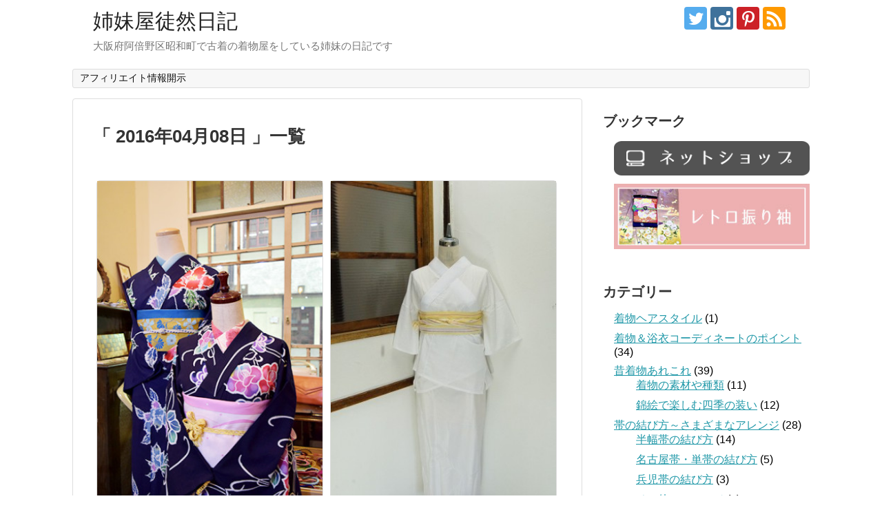

--- FILE ---
content_type: text/html; charset=UTF-8
request_url: http://blog.shimaiya.jp/2016/04/08/
body_size: 14935
content:
<!DOCTYPE html>
<html lang="ja">
<head>
<meta name="google-site-verification" content="GknxU6srg4_luTA3OlP_em0Z0IeTHhkR1eC3i_5f6xE" />
<meta charset="UTF-8">
  <meta name="viewport" content="width=device-width,initial-scale=1.0">
<link rel="alternate" type="application/rss+xml" title="姉妹屋徒然日記 RSS Feed" href="http://blog.shimaiya.jp/feed/" />
<link rel="pingback" href="http://blog.shimaiya.jp/xmlrpc.php" />
<meta name="robots" content="noindex,follow">
<!-- Twitter Card -->
<meta name="twitter:card" content="summary">
<meta name="twitter:description" content="大阪府阿倍野区昭和町で古着の着物屋をしている姉妹の日記です">
<meta name="twitter:title" content="姉妹屋徒然日記">
<meta name="twitter:url" content="http://blog.shimaiya.jp">
<meta name="twitter:domain" content="blog.shimaiya.jp">
<meta name="twitter:creator" content="@kimonoshimaiya">
<meta name="twitter:site" content="@kimonoshimaiya">
<!-- /Twitter Card -->

<title>2016年4月8日  |  姉妹屋徒然日記</title>
<meta name='robots' content='max-image-preview:large' />
<link rel="alternate" type="application/rss+xml" title="姉妹屋徒然日記 &raquo; フィード" href="http://blog.shimaiya.jp/feed/" />
<link rel="alternate" type="application/rss+xml" title="姉妹屋徒然日記 &raquo; コメントフィード" href="http://blog.shimaiya.jp/comments/feed/" />
<script type="text/javascript">
/* <![CDATA[ */
window._wpemojiSettings = {"baseUrl":"https:\/\/s.w.org\/images\/core\/emoji\/15.0.3\/72x72\/","ext":".png","svgUrl":"https:\/\/s.w.org\/images\/core\/emoji\/15.0.3\/svg\/","svgExt":".svg","source":{"concatemoji":"http:\/\/blog.shimaiya.jp\/wp-includes\/js\/wp-emoji-release.min.js"}};
/*! This file is auto-generated */
!function(i,n){var o,s,e;function c(e){try{var t={supportTests:e,timestamp:(new Date).valueOf()};sessionStorage.setItem(o,JSON.stringify(t))}catch(e){}}function p(e,t,n){e.clearRect(0,0,e.canvas.width,e.canvas.height),e.fillText(t,0,0);var t=new Uint32Array(e.getImageData(0,0,e.canvas.width,e.canvas.height).data),r=(e.clearRect(0,0,e.canvas.width,e.canvas.height),e.fillText(n,0,0),new Uint32Array(e.getImageData(0,0,e.canvas.width,e.canvas.height).data));return t.every(function(e,t){return e===r[t]})}function u(e,t,n){switch(t){case"flag":return n(e,"\ud83c\udff3\ufe0f\u200d\u26a7\ufe0f","\ud83c\udff3\ufe0f\u200b\u26a7\ufe0f")?!1:!n(e,"\ud83c\uddfa\ud83c\uddf3","\ud83c\uddfa\u200b\ud83c\uddf3")&&!n(e,"\ud83c\udff4\udb40\udc67\udb40\udc62\udb40\udc65\udb40\udc6e\udb40\udc67\udb40\udc7f","\ud83c\udff4\u200b\udb40\udc67\u200b\udb40\udc62\u200b\udb40\udc65\u200b\udb40\udc6e\u200b\udb40\udc67\u200b\udb40\udc7f");case"emoji":return!n(e,"\ud83d\udc26\u200d\u2b1b","\ud83d\udc26\u200b\u2b1b")}return!1}function f(e,t,n){var r="undefined"!=typeof WorkerGlobalScope&&self instanceof WorkerGlobalScope?new OffscreenCanvas(300,150):i.createElement("canvas"),a=r.getContext("2d",{willReadFrequently:!0}),o=(a.textBaseline="top",a.font="600 32px Arial",{});return e.forEach(function(e){o[e]=t(a,e,n)}),o}function t(e){var t=i.createElement("script");t.src=e,t.defer=!0,i.head.appendChild(t)}"undefined"!=typeof Promise&&(o="wpEmojiSettingsSupports",s=["flag","emoji"],n.supports={everything:!0,everythingExceptFlag:!0},e=new Promise(function(e){i.addEventListener("DOMContentLoaded",e,{once:!0})}),new Promise(function(t){var n=function(){try{var e=JSON.parse(sessionStorage.getItem(o));if("object"==typeof e&&"number"==typeof e.timestamp&&(new Date).valueOf()<e.timestamp+604800&&"object"==typeof e.supportTests)return e.supportTests}catch(e){}return null}();if(!n){if("undefined"!=typeof Worker&&"undefined"!=typeof OffscreenCanvas&&"undefined"!=typeof URL&&URL.createObjectURL&&"undefined"!=typeof Blob)try{var e="postMessage("+f.toString()+"("+[JSON.stringify(s),u.toString(),p.toString()].join(",")+"));",r=new Blob([e],{type:"text/javascript"}),a=new Worker(URL.createObjectURL(r),{name:"wpTestEmojiSupports"});return void(a.onmessage=function(e){c(n=e.data),a.terminate(),t(n)})}catch(e){}c(n=f(s,u,p))}t(n)}).then(function(e){for(var t in e)n.supports[t]=e[t],n.supports.everything=n.supports.everything&&n.supports[t],"flag"!==t&&(n.supports.everythingExceptFlag=n.supports.everythingExceptFlag&&n.supports[t]);n.supports.everythingExceptFlag=n.supports.everythingExceptFlag&&!n.supports.flag,n.DOMReady=!1,n.readyCallback=function(){n.DOMReady=!0}}).then(function(){return e}).then(function(){var e;n.supports.everything||(n.readyCallback(),(e=n.source||{}).concatemoji?t(e.concatemoji):e.wpemoji&&e.twemoji&&(t(e.twemoji),t(e.wpemoji)))}))}((window,document),window._wpemojiSettings);
/* ]]> */
</script>
<link rel='stylesheet' id='simplicity-style-css' href='http://blog.shimaiya.jp/wp-content/themes/simplicity2/style.css' type='text/css' media='all' />
<link rel='stylesheet' id='responsive-style-css' href='http://blog.shimaiya.jp/wp-content/themes/simplicity2/css/responsive-pc.css' type='text/css' media='all' />
<link rel='stylesheet' id='font-awesome-style-css' href='http://blog.shimaiya.jp/wp-content/themes/simplicity2/webfonts/css/font-awesome.min.css' type='text/css' media='all' />
<link rel='stylesheet' id='icomoon-style-css' href='http://blog.shimaiya.jp/wp-content/themes/simplicity2/webfonts/icomoon/style.css' type='text/css' media='all' />
<link rel='stylesheet' id='responsive-mode-style-css' href='http://blog.shimaiya.jp/wp-content/themes/simplicity2/responsive.css' type='text/css' media='all' />
<link rel='stylesheet' id='narrow-style-css' href='http://blog.shimaiya.jp/wp-content/themes/simplicity2/css/narrow.css' type='text/css' media='all' />
<link rel='stylesheet' id='media-style-css' href='http://blog.shimaiya.jp/wp-content/themes/simplicity2/css/media.css' type='text/css' media='all' />
<link rel='stylesheet' id='extension-style-css' href='http://blog.shimaiya.jp/wp-content/themes/simplicity2/css/extension.css' type='text/css' media='all' />
<style id='extension-style-inline-css' type='text/css'>
#mobile-menu a{color:#fff}#mobile-menu a{background-color:#e73562}#page-top a{background-color:#e73562}ul.snsp li.twitter-page a span{background-color:#55acee}ul.snsp li.facebook-page a span{background-color:#3b5998}ul.snsp li.google-plus-page a span{background-color:#dd4b39}ul.snsp li.instagram-page a span{background-color:#3f729b}ul.snsp li.hatebu-page a span{background-color:#008fde}ul.snsp li.pinterest-page a span{background-color:#cc2127}ul.snsp li.youtube-page a span{background-color:#e52d27}ul.snsp li.flickr-page a span{background-color:#1d1d1b}ul.snsp li.line-page a span{background-color:#00c300}ul.snsp li.feedly-page a span{background-color:#87bd33}ul.snsp li.push7-page a span{background-color:#eeac00}ul.snsp li.rss-page a span{background-color:#fe9900}ul.snsp li a:hover{opacity:.7}.article{font-size:18px} #main .entry{width:214px;margin:10px 5px 0 5px;border:1px solid #ddd;border-radius:5px;float:left;clear:none;overflow:visible}#list .entry .entry-thumb{margin-top:0;margin-right:0;margin-left:0;text-align:center;margin-bottom:0}.entry-thumb img{width:100%;height:auto;margin-bottom:6px}.entry-card-content{margin-left:0;clear:both}.entry h2 a{margin-top:0;font-size:16px;line-height:110%}.entry .post-meta{margin:0;font-size:12px}.entry-snippet{font-size:11px;padding:0 5px;word-wrap:break-word}.entry-read a{font-size:12px;padding:0 5px}.entry .post-meta .category{display:none}.entry h2{padding:0 5px;word-wrap:break-word;line-height:100%}.entry-read a.entry-read-link{padding:5px 0;margin-left:5px;margin-right:5px;margin-bottom:5px;width:auto}#main .entry{width:327px}.entry-thumb img{width:327px}.entry h2 a{font-size:18px}.post-meta{font-size:16px}@media screen and (max-width:440px){#main .entry{width:100%;margin:5px 0}.entry-thumb img{width:100%}.entry h2 a{font-size:16px}.post-meta{font-size:14px}}@media screen and (max-width:639px){.article br{display:block}}
</style>
<link rel='stylesheet' id='child-style-css' href='http://blog.shimaiya.jp/wp-content/themes/simplicity2-child/style.css' type='text/css' media='all' />
<link rel='stylesheet' id='child-responsive-mode-style-css' href='http://blog.shimaiya.jp/wp-content/themes/simplicity2-child/responsive.css' type='text/css' media='all' />
<link rel='stylesheet' id='print-style-css' href='http://blog.shimaiya.jp/wp-content/themes/simplicity2/css/print.css' type='text/css' media='print' />
<style id='wp-emoji-styles-inline-css' type='text/css'>

	img.wp-smiley, img.emoji {
		display: inline !important;
		border: none !important;
		box-shadow: none !important;
		height: 1em !important;
		width: 1em !important;
		margin: 0 0.07em !important;
		vertical-align: -0.1em !important;
		background: none !important;
		padding: 0 !important;
	}
</style>
<link rel='stylesheet' id='wp-block-library-css' href='http://blog.shimaiya.jp/wp-includes/css/dist/block-library/style.min.css' type='text/css' media='all' />
<style id='auto-amazon-links-unit-style-inline-css' type='text/css'>
.aal-gutenberg-preview{max-height:400px;overflow:auto}

</style>
<style id='classic-theme-styles-inline-css' type='text/css'>
/*! This file is auto-generated */
.wp-block-button__link{color:#fff;background-color:#32373c;border-radius:9999px;box-shadow:none;text-decoration:none;padding:calc(.667em + 2px) calc(1.333em + 2px);font-size:1.125em}.wp-block-file__button{background:#32373c;color:#fff;text-decoration:none}
</style>
<style id='global-styles-inline-css' type='text/css'>
:root{--wp--preset--aspect-ratio--square: 1;--wp--preset--aspect-ratio--4-3: 4/3;--wp--preset--aspect-ratio--3-4: 3/4;--wp--preset--aspect-ratio--3-2: 3/2;--wp--preset--aspect-ratio--2-3: 2/3;--wp--preset--aspect-ratio--16-9: 16/9;--wp--preset--aspect-ratio--9-16: 9/16;--wp--preset--color--black: #000000;--wp--preset--color--cyan-bluish-gray: #abb8c3;--wp--preset--color--white: #ffffff;--wp--preset--color--pale-pink: #f78da7;--wp--preset--color--vivid-red: #cf2e2e;--wp--preset--color--luminous-vivid-orange: #ff6900;--wp--preset--color--luminous-vivid-amber: #fcb900;--wp--preset--color--light-green-cyan: #7bdcb5;--wp--preset--color--vivid-green-cyan: #00d084;--wp--preset--color--pale-cyan-blue: #8ed1fc;--wp--preset--color--vivid-cyan-blue: #0693e3;--wp--preset--color--vivid-purple: #9b51e0;--wp--preset--gradient--vivid-cyan-blue-to-vivid-purple: linear-gradient(135deg,rgba(6,147,227,1) 0%,rgb(155,81,224) 100%);--wp--preset--gradient--light-green-cyan-to-vivid-green-cyan: linear-gradient(135deg,rgb(122,220,180) 0%,rgb(0,208,130) 100%);--wp--preset--gradient--luminous-vivid-amber-to-luminous-vivid-orange: linear-gradient(135deg,rgba(252,185,0,1) 0%,rgba(255,105,0,1) 100%);--wp--preset--gradient--luminous-vivid-orange-to-vivid-red: linear-gradient(135deg,rgba(255,105,0,1) 0%,rgb(207,46,46) 100%);--wp--preset--gradient--very-light-gray-to-cyan-bluish-gray: linear-gradient(135deg,rgb(238,238,238) 0%,rgb(169,184,195) 100%);--wp--preset--gradient--cool-to-warm-spectrum: linear-gradient(135deg,rgb(74,234,220) 0%,rgb(151,120,209) 20%,rgb(207,42,186) 40%,rgb(238,44,130) 60%,rgb(251,105,98) 80%,rgb(254,248,76) 100%);--wp--preset--gradient--blush-light-purple: linear-gradient(135deg,rgb(255,206,236) 0%,rgb(152,150,240) 100%);--wp--preset--gradient--blush-bordeaux: linear-gradient(135deg,rgb(254,205,165) 0%,rgb(254,45,45) 50%,rgb(107,0,62) 100%);--wp--preset--gradient--luminous-dusk: linear-gradient(135deg,rgb(255,203,112) 0%,rgb(199,81,192) 50%,rgb(65,88,208) 100%);--wp--preset--gradient--pale-ocean: linear-gradient(135deg,rgb(255,245,203) 0%,rgb(182,227,212) 50%,rgb(51,167,181) 100%);--wp--preset--gradient--electric-grass: linear-gradient(135deg,rgb(202,248,128) 0%,rgb(113,206,126) 100%);--wp--preset--gradient--midnight: linear-gradient(135deg,rgb(2,3,129) 0%,rgb(40,116,252) 100%);--wp--preset--font-size--small: 13px;--wp--preset--font-size--medium: 20px;--wp--preset--font-size--large: 36px;--wp--preset--font-size--x-large: 42px;--wp--preset--spacing--20: 0.44rem;--wp--preset--spacing--30: 0.67rem;--wp--preset--spacing--40: 1rem;--wp--preset--spacing--50: 1.5rem;--wp--preset--spacing--60: 2.25rem;--wp--preset--spacing--70: 3.38rem;--wp--preset--spacing--80: 5.06rem;--wp--preset--shadow--natural: 6px 6px 9px rgba(0, 0, 0, 0.2);--wp--preset--shadow--deep: 12px 12px 50px rgba(0, 0, 0, 0.4);--wp--preset--shadow--sharp: 6px 6px 0px rgba(0, 0, 0, 0.2);--wp--preset--shadow--outlined: 6px 6px 0px -3px rgba(255, 255, 255, 1), 6px 6px rgba(0, 0, 0, 1);--wp--preset--shadow--crisp: 6px 6px 0px rgba(0, 0, 0, 1);}:where(.is-layout-flex){gap: 0.5em;}:where(.is-layout-grid){gap: 0.5em;}body .is-layout-flex{display: flex;}.is-layout-flex{flex-wrap: wrap;align-items: center;}.is-layout-flex > :is(*, div){margin: 0;}body .is-layout-grid{display: grid;}.is-layout-grid > :is(*, div){margin: 0;}:where(.wp-block-columns.is-layout-flex){gap: 2em;}:where(.wp-block-columns.is-layout-grid){gap: 2em;}:where(.wp-block-post-template.is-layout-flex){gap: 1.25em;}:where(.wp-block-post-template.is-layout-grid){gap: 1.25em;}.has-black-color{color: var(--wp--preset--color--black) !important;}.has-cyan-bluish-gray-color{color: var(--wp--preset--color--cyan-bluish-gray) !important;}.has-white-color{color: var(--wp--preset--color--white) !important;}.has-pale-pink-color{color: var(--wp--preset--color--pale-pink) !important;}.has-vivid-red-color{color: var(--wp--preset--color--vivid-red) !important;}.has-luminous-vivid-orange-color{color: var(--wp--preset--color--luminous-vivid-orange) !important;}.has-luminous-vivid-amber-color{color: var(--wp--preset--color--luminous-vivid-amber) !important;}.has-light-green-cyan-color{color: var(--wp--preset--color--light-green-cyan) !important;}.has-vivid-green-cyan-color{color: var(--wp--preset--color--vivid-green-cyan) !important;}.has-pale-cyan-blue-color{color: var(--wp--preset--color--pale-cyan-blue) !important;}.has-vivid-cyan-blue-color{color: var(--wp--preset--color--vivid-cyan-blue) !important;}.has-vivid-purple-color{color: var(--wp--preset--color--vivid-purple) !important;}.has-black-background-color{background-color: var(--wp--preset--color--black) !important;}.has-cyan-bluish-gray-background-color{background-color: var(--wp--preset--color--cyan-bluish-gray) !important;}.has-white-background-color{background-color: var(--wp--preset--color--white) !important;}.has-pale-pink-background-color{background-color: var(--wp--preset--color--pale-pink) !important;}.has-vivid-red-background-color{background-color: var(--wp--preset--color--vivid-red) !important;}.has-luminous-vivid-orange-background-color{background-color: var(--wp--preset--color--luminous-vivid-orange) !important;}.has-luminous-vivid-amber-background-color{background-color: var(--wp--preset--color--luminous-vivid-amber) !important;}.has-light-green-cyan-background-color{background-color: var(--wp--preset--color--light-green-cyan) !important;}.has-vivid-green-cyan-background-color{background-color: var(--wp--preset--color--vivid-green-cyan) !important;}.has-pale-cyan-blue-background-color{background-color: var(--wp--preset--color--pale-cyan-blue) !important;}.has-vivid-cyan-blue-background-color{background-color: var(--wp--preset--color--vivid-cyan-blue) !important;}.has-vivid-purple-background-color{background-color: var(--wp--preset--color--vivid-purple) !important;}.has-black-border-color{border-color: var(--wp--preset--color--black) !important;}.has-cyan-bluish-gray-border-color{border-color: var(--wp--preset--color--cyan-bluish-gray) !important;}.has-white-border-color{border-color: var(--wp--preset--color--white) !important;}.has-pale-pink-border-color{border-color: var(--wp--preset--color--pale-pink) !important;}.has-vivid-red-border-color{border-color: var(--wp--preset--color--vivid-red) !important;}.has-luminous-vivid-orange-border-color{border-color: var(--wp--preset--color--luminous-vivid-orange) !important;}.has-luminous-vivid-amber-border-color{border-color: var(--wp--preset--color--luminous-vivid-amber) !important;}.has-light-green-cyan-border-color{border-color: var(--wp--preset--color--light-green-cyan) !important;}.has-vivid-green-cyan-border-color{border-color: var(--wp--preset--color--vivid-green-cyan) !important;}.has-pale-cyan-blue-border-color{border-color: var(--wp--preset--color--pale-cyan-blue) !important;}.has-vivid-cyan-blue-border-color{border-color: var(--wp--preset--color--vivid-cyan-blue) !important;}.has-vivid-purple-border-color{border-color: var(--wp--preset--color--vivid-purple) !important;}.has-vivid-cyan-blue-to-vivid-purple-gradient-background{background: var(--wp--preset--gradient--vivid-cyan-blue-to-vivid-purple) !important;}.has-light-green-cyan-to-vivid-green-cyan-gradient-background{background: var(--wp--preset--gradient--light-green-cyan-to-vivid-green-cyan) !important;}.has-luminous-vivid-amber-to-luminous-vivid-orange-gradient-background{background: var(--wp--preset--gradient--luminous-vivid-amber-to-luminous-vivid-orange) !important;}.has-luminous-vivid-orange-to-vivid-red-gradient-background{background: var(--wp--preset--gradient--luminous-vivid-orange-to-vivid-red) !important;}.has-very-light-gray-to-cyan-bluish-gray-gradient-background{background: var(--wp--preset--gradient--very-light-gray-to-cyan-bluish-gray) !important;}.has-cool-to-warm-spectrum-gradient-background{background: var(--wp--preset--gradient--cool-to-warm-spectrum) !important;}.has-blush-light-purple-gradient-background{background: var(--wp--preset--gradient--blush-light-purple) !important;}.has-blush-bordeaux-gradient-background{background: var(--wp--preset--gradient--blush-bordeaux) !important;}.has-luminous-dusk-gradient-background{background: var(--wp--preset--gradient--luminous-dusk) !important;}.has-pale-ocean-gradient-background{background: var(--wp--preset--gradient--pale-ocean) !important;}.has-electric-grass-gradient-background{background: var(--wp--preset--gradient--electric-grass) !important;}.has-midnight-gradient-background{background: var(--wp--preset--gradient--midnight) !important;}.has-small-font-size{font-size: var(--wp--preset--font-size--small) !important;}.has-medium-font-size{font-size: var(--wp--preset--font-size--medium) !important;}.has-large-font-size{font-size: var(--wp--preset--font-size--large) !important;}.has-x-large-font-size{font-size: var(--wp--preset--font-size--x-large) !important;}
:where(.wp-block-post-template.is-layout-flex){gap: 1.25em;}:where(.wp-block-post-template.is-layout-grid){gap: 1.25em;}
:where(.wp-block-columns.is-layout-flex){gap: 2em;}:where(.wp-block-columns.is-layout-grid){gap: 2em;}
:root :where(.wp-block-pullquote){font-size: 1.5em;line-height: 1.6;}
</style>
<link rel='stylesheet' id='amazon-auto-links-_common-css' href='http://blog.shimaiya.jp/wp-content/plugins/amazon-auto-links/template/_common/style.min.css' type='text/css' media='all' />
<link rel='stylesheet' id='amazon-auto-links-list-css' href='http://blog.shimaiya.jp/wp-content/plugins/amazon-auto-links/template/list/style.min.css' type='text/css' media='all' />
<link rel='stylesheet' id='wc-shortcodes-style-css' href='http://blog.shimaiya.jp/wp-content/plugins/wc-shortcodes/public/assets/css/style.css' type='text/css' media='all' />
<link rel='stylesheet' id='amazonjs-css' href='http://blog.shimaiya.jp/wp-content/plugins/amazonjs/css/amazonjs.css' type='text/css' media='all' />
<link rel='stylesheet' id='dashicons-css' href='http://blog.shimaiya.jp/wp-includes/css/dashicons.min.css' type='text/css' media='all' />
<link rel='stylesheet' id='wp-pointer-css' href='http://blog.shimaiya.jp/wp-includes/css/wp-pointer.min.css' type='text/css' media='all' />
<link rel='stylesheet' id='wordpresscanvas-font-awesome-css' href='http://blog.shimaiya.jp/wp-content/plugins/wc-shortcodes/public/assets/css/font-awesome.min.css' type='text/css' media='all' />
<script type="text/javascript" src="http://blog.shimaiya.jp/wp-includes/js/jquery/jquery.min.js" id="jquery-core-js"></script>
<script type="text/javascript" src="http://blog.shimaiya.jp/wp-includes/js/jquery/jquery-migrate.min.js" id="jquery-migrate-js"></script>
<style type='text/css' id='amazon-auto-links-button-css' data-version='5.4.3'>.amazon-auto-links-button.amazon-auto-links-button-default { background-image: -webkit-linear-gradient(top, #4997e5, #3f89ba);background-image: -moz-linear-gradient(top, #4997e5, #3f89ba);background-image: -ms-linear-gradient(top, #4997e5, #3f89ba);background-image: -o-linear-gradient(top, #4997e5, #3f89ba);background-image: linear-gradient(to bottom, #4997e5, #3f89ba);-webkit-border-radius: 4px;-moz-border-radius: 4px;border-radius: 4px;margin-left: auto;margin-right: auto;text-align: center;white-space: nowrap;color: #ffffff;font-size: 13px;text-shadow: 0 0 transparent;width: 100px;padding: 7px 8px 8px 8px;background: #3498db;border: solid #6891a5 1px;text-decoration: none;}.amazon-auto-links-button.amazon-auto-links-button-default:hover {background: #3cb0fd;background-image: -webkit-linear-gradient(top, #3cb0fd, #3498db);background-image: -moz-linear-gradient(top, #3cb0fd, #3498db);background-image: -ms-linear-gradient(top, #3cb0fd, #3498db);background-image: -o-linear-gradient(top, #3cb0fd, #3498db);background-image: linear-gradient(to bottom, #3cb0fd, #3498db);text-decoration: none;}.amazon-auto-links-button.amazon-auto-links-button-default > a {color: inherit; border-bottom: none;text-decoration: none; }.amazon-auto-links-button.amazon-auto-links-button-default > a:hover {color: inherit;}.amazon-auto-links-button > a, .amazon-auto-links-button > a:hover {-webkit-box-shadow: none;box-shadow: none;color: inherit;}div.amazon-auto-links-button {line-height: 1.3; }button.amazon-auto-links-button {white-space: nowrap;}.amazon-auto-links-button-link {text-decoration: none;}</style><link rel="shortcut icon" type="image/x-icon" href="http://blog.shimaiya.jp/wp-content/uploads/2017/01/favicon.png" />
<!-- Google Analytics -->
<script>
  (function(i,s,o,g,r,a,m){i['GoogleAnalyticsObject']=r;i[r]=i[r]||function(){
  (i[r].q=i[r].q||[]).push(arguments)},i[r].l=1*new Date();a=s.createElement(o),
  m=s.getElementsByTagName(o)[0];a.async=1;a.src=g;m.parentNode.insertBefore(a,m)
  })(window,document,'script','//www.google-analytics.com/analytics.js','ga');

  ga('create', 'UA-26796927-1', 'auto');
    ga('require', 'displayfeatures');
    ga('send', 'pageview');
</script>
<!-- /Google Analytics -->
		<style type="text/css" id="wp-custom-css">
			/*花火大会情報2022の目次のリスト表示*/

ul.mokuji_list_non li {
  list-style-type: none;
}
		</style>
		</head>
  <body class="archive date wc-shortcodes-font-awesome-enabled" itemscope itemtype="http://schema.org/WebPage">
    <div id="container">

      <!-- header -->
      <header itemscope itemtype="http://schema.org/WPHeader">
        <div id="header" class="clearfix">
          <div id="header-in">

                        <div id="h-top">
              <!-- モバイルメニュー表示用のボタン -->
<div id="mobile-menu">
  <a id="mobile-menu-toggle" href="#"><span class="fa fa-bars fa-2x fa-2x"></span></a>
</div>

              <div class="alignleft top-title-catchphrase">
                <!-- サイトのタイトル -->
<p id="site-title" itemscope itemtype="http://schema.org/Organization">
  <a href="http://blog.shimaiya.jp/">姉妹屋徒然日記</a></p>
<!-- サイトの概要 -->
<p id="site-description">
  大阪府阿倍野区昭和町で古着の着物屋をしている姉妹の日記です</p>
              </div>

              <div class="alignright top-sns-follows">
                                <!-- SNSページ -->
<div class="sns-pages">
<p class="sns-follow-msg">フォローする</p>
<ul class="snsp">
<li class="twitter-page"><a href="//twitter.com/kimonoshimaiya" target="_blank" title="Twitterをフォロー" rel="nofollow"><span class="icon-twitter-logo"></span></a></li><li class="instagram-page"><a href="//instagram.com/oneichans" target="_blank" title="Instagramをフォロー" rel="nofollow"><span class="icon-instagram-logo"></span></a></li><li class="pinterest-page"><a href="//www.pinterest.com/shimaiya" target="_blank" title="Pinterestをフォロー" rel="nofollow"><span class="icon-pinterest-logo"></span></a></li><li class="rss-page"><a href="http://blog.shimaiya.jp/feed/" target="_blank" title="RSSで更新情報をフォロー" rel="nofollow"><span class="icon-rss-logo"></span></a></li>  </ul>
</div>
                              </div>

            </div><!-- /#h-top -->
          </div><!-- /#header-in -->
        </div><!-- /#header -->
      </header>

      <!-- Navigation -->
<nav itemscope itemtype="http://schema.org/SiteNavigationElement">
  <div id="navi">
      	<div id="navi-in">
      <div class="menu"><ul>
<li class="page_item page-item-17288"><a href="http://blog.shimaiya.jp/page-0/">アフィリエイト情報開示</a></li>
</ul></div>
    </div><!-- /#navi-in -->
  </div><!-- /#navi -->
</nav>
<!-- /Navigation -->
      <!-- 本体部分 -->
      <div id="body">
        <div id="body-in">

          
          <!-- main -->
          <main itemscope itemprop="mainContentOfPage">
            <div id="main" itemscope itemtype="http://schema.org/Blog">



  <h1 id="archive-title">「
        2016年04月08日      」一覧  </h1>






<div id="list">
<!-- 記事一覧 -->
<article id="post-3303" class="entry cf entry-tile post-3303 post type-post status-publish format-standard has-post-thumbnail category-104">
  <figure class="entry-thumb">
                  <a href="http://blog.shimaiya.jp/2016/04/08/post-3303/" class="entry-image entry-image-link" title="☆おすすめ浴衣スタイル☆着物小物でバージョンアップ♪"><img width="320" height="478" src="http://blog.shimaiya.jp/wp-content/uploads/2016/04/twins-320x478.jpg" class="entry-thumnail wp-post-image" alt="☆おすすめ浴衣スタイル☆着物小物でバージョンアップ♪" decoding="async" fetchpriority="high" srcset="http://blog.shimaiya.jp/wp-content/uploads/2016/04/twins-320x478.jpg 320w, http://blog.shimaiya.jp/wp-content/uploads/2016/04/twins-201x300.jpg 201w, http://blog.shimaiya.jp/wp-content/uploads/2016/04/twins.jpg 348w" sizes="(max-width: 320px) 100vw, 320px" /></a>
            </figure><!-- /.entry-thumb -->

  <div class="entry-card-content">
  <header>
    <h2><a href="http://blog.shimaiya.jp/2016/04/08/post-3303/" class="entry-title entry-title-link" title="☆おすすめ浴衣スタイル☆着物小物でバージョンアップ♪">☆おすすめ浴衣スタイル☆着物小物でバージョンアップ♪</a></h2>
    <p class="post-meta">
            <span class="post-date"><span class="fa fa-clock-o fa-fw"></span><span class="published">2016/4/8</span></span>
      
      <span class="category"><span class="fa fa-folder fa-fw"></span><a href="http://blog.shimaiya.jp/category/%e7%9d%80%e7%89%a9%ef%bc%86%e6%b5%b4%e8%a1%a3%e3%82%b3%e3%83%bc%e3%83%87%e3%82%a3%e3%83%8d%e3%83%bc%e3%83%88%e3%81%ae%e3%83%9d%e3%82%a4%e3%83%b3%e3%83%88/" rel="category tag">着物＆浴衣コーディネートのポイント</a></span>

      
      
    </p><!-- /.post-meta -->
      </header>
  <p class="entry-snippet">浴衣コーデに華やぎと個性をプラスしてくれるのが、半衿や帯締、帯揚などの着物小物♪
ただ、アイテムが増えてしまうとコーディネートが難しい・・・...</p>

    <footer>
    <p class="entry-read"><a href="http://blog.shimaiya.jp/2016/04/08/post-3303/" class="entry-read-link">記事を読む</a></p>
  </footer>
  
</div><!-- /.entry-card-content -->
</article><article id="post-3329" class="entry cf entry-tile post-3329 post type-post status-publish format-standard has-post-thumbnail category-104">
  <figure class="entry-thumb">
                  <a href="http://blog.shimaiya.jp/2016/04/08/post-3329/" class="entry-image entry-image-link" title="☆夏のおすすめ半襦袢☆浴衣のプラス半衿コーデにも♪（再掲載）"><img width="320" height="484" src="http://blog.shimaiya.jp/wp-content/uploads/2016/04/20150617181119e13-320x484.jpg" class="entry-thumnail wp-post-image" alt="☆夏のおすすめ半襦袢☆浴衣のプラス半衿コーデにも♪（再掲載）" decoding="async" srcset="http://blog.shimaiya.jp/wp-content/uploads/2016/04/20150617181119e13-320x484.jpg 320w, http://blog.shimaiya.jp/wp-content/uploads/2016/04/20150617181119e13-199x300.jpg 199w, http://blog.shimaiya.jp/wp-content/uploads/2016/04/20150617181119e13.jpg 364w" sizes="(max-width: 320px) 100vw, 320px" /></a>
            </figure><!-- /.entry-thumb -->

  <div class="entry-card-content">
  <header>
    <h2><a href="http://blog.shimaiya.jp/2016/04/08/post-3329/" class="entry-title entry-title-link" title="☆夏のおすすめ半襦袢☆浴衣のプラス半衿コーデにも♪（再掲載）">☆夏のおすすめ半襦袢☆浴衣のプラス半衿コーデにも♪（再掲載）</a></h2>
    <p class="post-meta">
            <span class="post-date"><span class="fa fa-clock-o fa-fw"></span><span class="published">2016/4/8</span></span>
      
      <span class="category"><span class="fa fa-folder fa-fw"></span><a href="http://blog.shimaiya.jp/category/%e7%9d%80%e7%89%a9%ef%bc%86%e6%b5%b4%e8%a1%a3%e3%82%b3%e3%83%bc%e3%83%87%e3%82%a3%e3%83%8d%e3%83%bc%e3%83%88%e3%81%ae%e3%83%9d%e3%82%a4%e3%83%b3%e3%83%88/" rel="category tag">着物＆浴衣コーディネートのポイント</a></span>

      
      
    </p><!-- /.post-meta -->
      </header>
  <p class="entry-snippet">浴衣に半衿をあわせたいけどどうすればよいのかわからない・・・
夏着物を着たいけれど、夏用の襦袢がない・・・
そんな時におすすめなのが、手軽で...</p>

    <footer>
    <p class="entry-read"><a href="http://blog.shimaiya.jp/2016/04/08/post-3329/" class="entry-read-link">記事を読む</a></p>
  </footer>
  
</div><!-- /.entry-card-content -->
</article>  <div class="clear"></div>
</div><!-- /#list -->

  <!-- 文章下広告 -->
                  


            </div><!-- /#main -->
          </main>
        <!-- sidebar -->
<div id="sidebar" role="complementary">
    
  <div id="sidebar-widget">
  <!-- ウイジェット -->
  <aside id="linkcat-0" class="widget widget_links"><h3 class="widget_title sidebar_widget_title">ブックマーク</h3>
	<ul class='xoxo blogroll'>
<li><a href="http://shimaiya.jp/" rel="me" title="こちらから着物を購入できます♪"><img src="http://blog.shimaiya.jp/wp-content/uploads/2015/10/link_netshop3.png" alt="姉妹屋ネットショップ" title="こちらから着物を購入できます♪" /></a></li>
<li><a href="http://blog.shimaiya.jp/page-595/" rel="me" title="成人式や結婚式に～姉妹屋セレクトのレトロなお振り袖"><img src="http://blog.shimaiya.jp/wp-content/uploads/2015/12/link_furisode_forblog.jpg" alt="姉妹屋セレクトのレトロなお振り袖" title="成人式や結婚式に～姉妹屋セレクトのレトロなお振り袖" /></a></li>

	</ul>
</aside>
<aside id="categories-2" class="widget widget_categories"><h3 class="widget_title sidebar_widget_title">カテゴリー</h3>
			<ul>
					<li class="cat-item cat-item-106"><a href="http://blog.shimaiya.jp/category/%e7%9d%80%e7%89%a9%e3%83%98%e3%82%a2%e3%82%b9%e3%82%bf%e3%82%a4%e3%83%ab/">着物ヘアスタイル</a> (1)
</li>
	<li class="cat-item cat-item-104"><a href="http://blog.shimaiya.jp/category/%e7%9d%80%e7%89%a9%ef%bc%86%e6%b5%b4%e8%a1%a3%e3%82%b3%e3%83%bc%e3%83%87%e3%82%a3%e3%83%8d%e3%83%bc%e3%83%88%e3%81%ae%e3%83%9d%e3%82%a4%e3%83%b3%e3%83%88/">着物＆浴衣コーディネートのポイント</a> (34)
</li>
	<li class="cat-item cat-item-29"><a href="http://blog.shimaiya.jp/category/aboutoldkimono/">昔着物あれこれ</a> (39)
<ul class='children'>
	<li class="cat-item cat-item-105"><a href="http://blog.shimaiya.jp/category/aboutoldkimono/%e7%9d%80%e7%89%a9%e3%81%ae%e7%b4%a0%e6%9d%90%e3%82%84%e7%a8%ae%e9%a1%9e/">着物の素材や種類</a> (11)
</li>
	<li class="cat-item cat-item-44"><a href="http://blog.shimaiya.jp/category/aboutoldkimono/nishikie/">錦絵で楽しむ四季の装い</a> (12)
</li>
</ul>
</li>
	<li class="cat-item cat-item-28"><a href="http://blog.shimaiya.jp/category/knotofobi/">帯の結び方～さまざまなアレンジ</a> (28)
<ul class='children'>
	<li class="cat-item cat-item-100"><a href="http://blog.shimaiya.jp/category/knotofobi/%e5%8d%8a%e5%b9%85%e5%b8%af%e3%81%ae%e7%b5%90%e3%81%b3%e6%96%b9/">半幅帯の結び方</a> (14)
</li>
	<li class="cat-item cat-item-101"><a href="http://blog.shimaiya.jp/category/knotofobi/%e5%90%8d%e5%8f%a4%e5%b1%8b%e5%b8%af%e3%83%bb%e5%8d%98%e5%b8%af%e3%81%ae%e7%b5%90%e3%81%b3%e6%96%b9/">名古屋帯・単帯の結び方</a> (5)
</li>
	<li class="cat-item cat-item-102"><a href="http://blog.shimaiya.jp/category/knotofobi/%e5%85%b5%e5%85%90%e5%b8%af%e3%81%ae%e7%b5%90%e3%81%b3%e6%96%b9/">兵児帯の結び方</a> (3)
</li>
	<li class="cat-item cat-item-103"><a href="http://blog.shimaiya.jp/category/knotofobi/%e3%81%9d%e3%81%ae%e4%bb%96%e3%81%ae%e3%82%a2%e3%83%ac%e3%83%b3%e3%82%b8/">その他のアレンジ</a> (5)
</li>
</ul>
</li>
	<li class="cat-item cat-item-27"><a href="http://blog.shimaiya.jp/category/outfitoftheday/">姉妹の着物コーデご紹介</a> (147)
</li>
	<li class="cat-item cat-item-30"><a href="http://blog.shimaiya.jp/category/knowhow/">昔着物を楽しむ小技</a> (11)
</li>
	<li class="cat-item cat-item-61"><a href="http://blog.shimaiya.jp/category/retro_design/">心ときめくレトロデザイン</a> (33)
</li>
	<li class="cat-item cat-item-60"><a href="http://blog.shimaiya.jp/category/kitsuke/">着付け教室</a> (56)
</li>
	<li class="cat-item cat-item-59"><a href="http://blog.shimaiya.jp/category/snap_photo/">お客様フォトスナップ</a> (28)
</li>
	<li class="cat-item cat-item-62"><a href="http://blog.shimaiya.jp/category/rental_kimono/">着物レンタル</a> (11)
</li>
	<li class="cat-item cat-item-31"><a href="http://blog.shimaiya.jp/category/formal/">フォーマルコーデ：成人式や卒業式に</a> (7)
</li>
	<li class="cat-item cat-item-24"><a href="http://blog.shimaiya.jp/category/new_arrival/">新商品紹介</a> (1,370)
</li>
	<li class="cat-item cat-item-53"><a href="http://blog.shimaiya.jp/category/arrival/">実店舗入荷情報</a> (35)
</li>
	<li class="cat-item cat-item-25"><a href="http://blog.shimaiya.jp/category/events/">姉妹屋イベント情報</a> (156)
</li>
	<li class="cat-item cat-item-48"><a href="http://blog.shimaiya.jp/category/outing/">着物でおでかけ</a> (71)
</li>
	<li class="cat-item cat-item-32"><a href="http://blog.shimaiya.jp/category/showa-cho/">昭和町阿倍野かいわい</a> (49)
</li>
	<li class="cat-item cat-item-49"><a href="http://blog.shimaiya.jp/category/kimono_pattern/">着物柄図鑑</a> (14)
<ul class='children'>
	<li class="cat-item cat-item-52"><a href="http://blog.shimaiya.jp/category/kimono_pattern/nature/">気象・自然</a> (2)
</li>
	<li class="cat-item cat-item-54"><a href="http://blog.shimaiya.jp/category/kimono_pattern/insect/">生き物</a> (1)
</li>
	<li class="cat-item cat-item-50"><a href="http://blog.shimaiya.jp/category/kimono_pattern/plant/">植物</a> (11)
</li>
</ul>
</li>
	<li class="cat-item cat-item-51"><a href="http://blog.shimaiya.jp/category/kimono-color/">着物色図鑑</a> (3)
</li>
	<li class="cat-item cat-item-87"><a href="http://blog.shimaiya.jp/category/illustration/">着物乙女イラスト帳</a> (78)
</li>
	<li class="cat-item cat-item-26"><a href="http://blog.shimaiya.jp/category/information/">チョッとしたお知らせ事</a> (167)
</li>
	<li class="cat-item cat-item-63"><a href="http://blog.shimaiya.jp/category/daily/">日々の事</a> (129)
</li>
	<li class="cat-item cat-item-64"><a href="http://blog.shimaiya.jp/category/shop/">姉妹屋　お店話</a> (129)
</li>
	<li class="cat-item cat-item-78"><a href="http://blog.shimaiya.jp/category/cat_dog/">ネコとコネコとムギの事</a> (62)
</li>
	<li class="cat-item cat-item-83"><a href="http://blog.shimaiya.jp/category/%e3%81%8a%e5%ba%97%e6%94%b9%e8%a3%85%ef%bc%81/">お店改装！</a> (13)
</li>
			</ul>

			</aside><aside id="search-2" class="widget widget_search"><form method="get" id="searchform" action="http://blog.shimaiya.jp/">
	<input type="text" placeholder="ブログ内を検索" name="s" id="s">
	<input type="submit" id="searchsubmit" value="">
</form></aside>
		<aside id="recent-posts-2" class="widget widget_recent_entries">
		<h3 class="widget_title sidebar_widget_title">最近の投稿</h3>
		<ul>
											<li>
					<a href="http://blog.shimaiya.jp/2022/07/02/17194-4/">（東海地方編）今年こそ浴衣でおでかけ！2022年花火大会情報</a>
									</li>
											<li>
					<a href="http://blog.shimaiya.jp/2022/07/01/post-17233/">（全国まとめ）今年こそ浴衣でおでかけ！2022年花火大会情報</a>
									</li>
											<li>
					<a href="http://blog.shimaiya.jp/2022/06/29/17194-2/">（中国地方・四国地方編）今年こそ浴衣でおでかけ！2022年花火大会情報</a>
									</li>
											<li>
					<a href="http://blog.shimaiya.jp/2022/06/27/17194-3/">（関西地方編）今年こそ浴衣でおでかけ！2022年花火大会情報</a>
									</li>
											<li>
					<a href="http://blog.shimaiya.jp/2019/04/06/post-17164/">☆4/29(月・祝)【どっぷり、昭和町】は姉妹屋も昭和まつり！！</a>
									</li>
					</ul>

		</aside><aside id="archives-2" class="widget widget_archive"><h3 class="widget_title sidebar_widget_title">アーカイブ</h3>
			<ul>
					<li><a href='http://blog.shimaiya.jp/2022/07/'>2022年7月</a>&nbsp;(2)</li>
	<li><a href='http://blog.shimaiya.jp/2022/06/'>2022年6月</a>&nbsp;(2)</li>
	<li><a href='http://blog.shimaiya.jp/2019/04/'>2019年4月</a>&nbsp;(1)</li>
	<li><a href='http://blog.shimaiya.jp/2019/02/'>2019年2月</a>&nbsp;(3)</li>
	<li><a href='http://blog.shimaiya.jp/2018/12/'>2018年12月</a>&nbsp;(2)</li>
	<li><a href='http://blog.shimaiya.jp/2018/11/'>2018年11月</a>&nbsp;(1)</li>
	<li><a href='http://blog.shimaiya.jp/2018/10/'>2018年10月</a>&nbsp;(2)</li>
	<li><a href='http://blog.shimaiya.jp/2018/05/'>2018年5月</a>&nbsp;(1)</li>
	<li><a href='http://blog.shimaiya.jp/2018/04/'>2018年4月</a>&nbsp;(2)</li>
	<li><a href='http://blog.shimaiya.jp/2018/03/'>2018年3月</a>&nbsp;(1)</li>
	<li><a href='http://blog.shimaiya.jp/2017/11/'>2017年11月</a>&nbsp;(1)</li>
	<li><a href='http://blog.shimaiya.jp/2017/05/'>2017年5月</a>&nbsp;(12)</li>
	<li><a href='http://blog.shimaiya.jp/2017/04/'>2017年4月</a>&nbsp;(12)</li>
	<li><a href='http://blog.shimaiya.jp/2017/03/'>2017年3月</a>&nbsp;(14)</li>
	<li><a href='http://blog.shimaiya.jp/2017/02/'>2017年2月</a>&nbsp;(15)</li>
	<li><a href='http://blog.shimaiya.jp/2017/01/'>2017年1月</a>&nbsp;(11)</li>
	<li><a href='http://blog.shimaiya.jp/2016/12/'>2016年12月</a>&nbsp;(14)</li>
	<li><a href='http://blog.shimaiya.jp/2016/11/'>2016年11月</a>&nbsp;(13)</li>
	<li><a href='http://blog.shimaiya.jp/2016/10/'>2016年10月</a>&nbsp;(15)</li>
	<li><a href='http://blog.shimaiya.jp/2016/09/'>2016年9月</a>&nbsp;(17)</li>
	<li><a href='http://blog.shimaiya.jp/2016/08/'>2016年8月</a>&nbsp;(16)</li>
	<li><a href='http://blog.shimaiya.jp/2016/07/'>2016年7月</a>&nbsp;(19)</li>
	<li><a href='http://blog.shimaiya.jp/2016/06/'>2016年6月</a>&nbsp;(18)</li>
	<li><a href='http://blog.shimaiya.jp/2016/05/'>2016年5月</a>&nbsp;(24)</li>
	<li><a href='http://blog.shimaiya.jp/2016/04/' aria-current="page">2016年4月</a>&nbsp;(26)</li>
	<li><a href='http://blog.shimaiya.jp/2016/03/'>2016年3月</a>&nbsp;(26)</li>
	<li><a href='http://blog.shimaiya.jp/2016/02/'>2016年2月</a>&nbsp;(24)</li>
	<li><a href='http://blog.shimaiya.jp/2016/01/'>2016年1月</a>&nbsp;(29)</li>
	<li><a href='http://blog.shimaiya.jp/2015/12/'>2015年12月</a>&nbsp;(26)</li>
	<li><a href='http://blog.shimaiya.jp/2015/11/'>2015年11月</a>&nbsp;(21)</li>
	<li><a href='http://blog.shimaiya.jp/2015/10/'>2015年10月</a>&nbsp;(20)</li>
	<li><a href='http://blog.shimaiya.jp/2015/09/'>2015年9月</a>&nbsp;(21)</li>
	<li><a href='http://blog.shimaiya.jp/2015/08/'>2015年8月</a>&nbsp;(19)</li>
	<li><a href='http://blog.shimaiya.jp/2015/07/'>2015年7月</a>&nbsp;(24)</li>
	<li><a href='http://blog.shimaiya.jp/2015/06/'>2015年6月</a>&nbsp;(26)</li>
	<li><a href='http://blog.shimaiya.jp/2015/05/'>2015年5月</a>&nbsp;(25)</li>
	<li><a href='http://blog.shimaiya.jp/2015/04/'>2015年4月</a>&nbsp;(11)</li>
	<li><a href='http://blog.shimaiya.jp/2015/03/'>2015年3月</a>&nbsp;(9)</li>
	<li><a href='http://blog.shimaiya.jp/2015/02/'>2015年2月</a>&nbsp;(8)</li>
	<li><a href='http://blog.shimaiya.jp/2015/01/'>2015年1月</a>&nbsp;(13)</li>
	<li><a href='http://blog.shimaiya.jp/2014/12/'>2014年12月</a>&nbsp;(12)</li>
	<li><a href='http://blog.shimaiya.jp/2014/11/'>2014年11月</a>&nbsp;(17)</li>
	<li><a href='http://blog.shimaiya.jp/2014/10/'>2014年10月</a>&nbsp;(14)</li>
	<li><a href='http://blog.shimaiya.jp/2014/09/'>2014年9月</a>&nbsp;(19)</li>
	<li><a href='http://blog.shimaiya.jp/2014/08/'>2014年8月</a>&nbsp;(14)</li>
	<li><a href='http://blog.shimaiya.jp/2014/07/'>2014年7月</a>&nbsp;(10)</li>
	<li><a href='http://blog.shimaiya.jp/2014/06/'>2014年6月</a>&nbsp;(14)</li>
	<li><a href='http://blog.shimaiya.jp/2014/05/'>2014年5月</a>&nbsp;(17)</li>
	<li><a href='http://blog.shimaiya.jp/2014/04/'>2014年4月</a>&nbsp;(21)</li>
	<li><a href='http://blog.shimaiya.jp/2014/03/'>2014年3月</a>&nbsp;(21)</li>
	<li><a href='http://blog.shimaiya.jp/2014/02/'>2014年2月</a>&nbsp;(21)</li>
	<li><a href='http://blog.shimaiya.jp/2014/01/'>2014年1月</a>&nbsp;(25)</li>
	<li><a href='http://blog.shimaiya.jp/2013/12/'>2013年12月</a>&nbsp;(24)</li>
	<li><a href='http://blog.shimaiya.jp/2013/11/'>2013年11月</a>&nbsp;(16)</li>
	<li><a href='http://blog.shimaiya.jp/2013/10/'>2013年10月</a>&nbsp;(23)</li>
	<li><a href='http://blog.shimaiya.jp/2013/09/'>2013年9月</a>&nbsp;(18)</li>
	<li><a href='http://blog.shimaiya.jp/2013/08/'>2013年8月</a>&nbsp;(15)</li>
	<li><a href='http://blog.shimaiya.jp/2013/07/'>2013年7月</a>&nbsp;(24)</li>
	<li><a href='http://blog.shimaiya.jp/2013/06/'>2013年6月</a>&nbsp;(22)</li>
	<li><a href='http://blog.shimaiya.jp/2013/05/'>2013年5月</a>&nbsp;(30)</li>
	<li><a href='http://blog.shimaiya.jp/2013/04/'>2013年4月</a>&nbsp;(27)</li>
	<li><a href='http://blog.shimaiya.jp/2013/03/'>2013年3月</a>&nbsp;(32)</li>
	<li><a href='http://blog.shimaiya.jp/2013/02/'>2013年2月</a>&nbsp;(30)</li>
	<li><a href='http://blog.shimaiya.jp/2013/01/'>2013年1月</a>&nbsp;(20)</li>
	<li><a href='http://blog.shimaiya.jp/2012/12/'>2012年12月</a>&nbsp;(23)</li>
	<li><a href='http://blog.shimaiya.jp/2012/11/'>2012年11月</a>&nbsp;(28)</li>
	<li><a href='http://blog.shimaiya.jp/2012/10/'>2012年10月</a>&nbsp;(21)</li>
	<li><a href='http://blog.shimaiya.jp/2012/09/'>2012年9月</a>&nbsp;(21)</li>
	<li><a href='http://blog.shimaiya.jp/2012/08/'>2012年8月</a>&nbsp;(21)</li>
	<li><a href='http://blog.shimaiya.jp/2012/07/'>2012年7月</a>&nbsp;(16)</li>
	<li><a href='http://blog.shimaiya.jp/2012/06/'>2012年6月</a>&nbsp;(25)</li>
	<li><a href='http://blog.shimaiya.jp/2012/05/'>2012年5月</a>&nbsp;(18)</li>
	<li><a href='http://blog.shimaiya.jp/2012/04/'>2012年4月</a>&nbsp;(25)</li>
	<li><a href='http://blog.shimaiya.jp/2012/03/'>2012年3月</a>&nbsp;(24)</li>
	<li><a href='http://blog.shimaiya.jp/2012/02/'>2012年2月</a>&nbsp;(17)</li>
	<li><a href='http://blog.shimaiya.jp/2012/01/'>2012年1月</a>&nbsp;(16)</li>
	<li><a href='http://blog.shimaiya.jp/2011/12/'>2011年12月</a>&nbsp;(24)</li>
	<li><a href='http://blog.shimaiya.jp/2011/11/'>2011年11月</a>&nbsp;(19)</li>
	<li><a href='http://blog.shimaiya.jp/2011/10/'>2011年10月</a>&nbsp;(18)</li>
	<li><a href='http://blog.shimaiya.jp/2011/09/'>2011年9月</a>&nbsp;(19)</li>
	<li><a href='http://blog.shimaiya.jp/2011/08/'>2011年8月</a>&nbsp;(17)</li>
	<li><a href='http://blog.shimaiya.jp/2011/07/'>2011年7月</a>&nbsp;(21)</li>
	<li><a href='http://blog.shimaiya.jp/2011/06/'>2011年6月</a>&nbsp;(13)</li>
	<li><a href='http://blog.shimaiya.jp/2011/05/'>2011年5月</a>&nbsp;(12)</li>
	<li><a href='http://blog.shimaiya.jp/2011/04/'>2011年4月</a>&nbsp;(19)</li>
	<li><a href='http://blog.shimaiya.jp/2011/03/'>2011年3月</a>&nbsp;(17)</li>
	<li><a href='http://blog.shimaiya.jp/2011/02/'>2011年2月</a>&nbsp;(13)</li>
	<li><a href='http://blog.shimaiya.jp/2011/01/'>2011年1月</a>&nbsp;(16)</li>
	<li><a href='http://blog.shimaiya.jp/2010/12/'>2010年12月</a>&nbsp;(23)</li>
	<li><a href='http://blog.shimaiya.jp/2010/11/'>2010年11月</a>&nbsp;(13)</li>
	<li><a href='http://blog.shimaiya.jp/2010/10/'>2010年10月</a>&nbsp;(24)</li>
	<li><a href='http://blog.shimaiya.jp/2010/09/'>2010年9月</a>&nbsp;(20)</li>
	<li><a href='http://blog.shimaiya.jp/2010/08/'>2010年8月</a>&nbsp;(17)</li>
	<li><a href='http://blog.shimaiya.jp/2010/07/'>2010年7月</a>&nbsp;(22)</li>
	<li><a href='http://blog.shimaiya.jp/2010/06/'>2010年6月</a>&nbsp;(14)</li>
	<li><a href='http://blog.shimaiya.jp/2010/05/'>2010年5月</a>&nbsp;(20)</li>
	<li><a href='http://blog.shimaiya.jp/2010/04/'>2010年4月</a>&nbsp;(19)</li>
	<li><a href='http://blog.shimaiya.jp/2010/03/'>2010年3月</a>&nbsp;(29)</li>
	<li><a href='http://blog.shimaiya.jp/2010/02/'>2010年2月</a>&nbsp;(24)</li>
	<li><a href='http://blog.shimaiya.jp/2010/01/'>2010年1月</a>&nbsp;(27)</li>
	<li><a href='http://blog.shimaiya.jp/2009/12/'>2009年12月</a>&nbsp;(19)</li>
	<li><a href='http://blog.shimaiya.jp/2009/11/'>2009年11月</a>&nbsp;(27)</li>
	<li><a href='http://blog.shimaiya.jp/2009/10/'>2009年10月</a>&nbsp;(38)</li>
	<li><a href='http://blog.shimaiya.jp/2009/09/'>2009年9月</a>&nbsp;(41)</li>
	<li><a href='http://blog.shimaiya.jp/2009/08/'>2009年8月</a>&nbsp;(29)</li>
	<li><a href='http://blog.shimaiya.jp/2009/07/'>2009年7月</a>&nbsp;(45)</li>
	<li><a href='http://blog.shimaiya.jp/2009/06/'>2009年6月</a>&nbsp;(39)</li>
	<li><a href='http://blog.shimaiya.jp/2009/05/'>2009年5月</a>&nbsp;(29)</li>
	<li><a href='http://blog.shimaiya.jp/2009/04/'>2009年4月</a>&nbsp;(24)</li>
	<li><a href='http://blog.shimaiya.jp/2009/03/'>2009年3月</a>&nbsp;(13)</li>
	<li><a href='http://blog.shimaiya.jp/2009/02/'>2009年2月</a>&nbsp;(14)</li>
	<li><a href='http://blog.shimaiya.jp/2009/01/'>2009年1月</a>&nbsp;(33)</li>
	<li><a href='http://blog.shimaiya.jp/2008/12/'>2008年12月</a>&nbsp;(15)</li>
	<li><a href='http://blog.shimaiya.jp/2008/11/'>2008年11月</a>&nbsp;(30)</li>
	<li><a href='http://blog.shimaiya.jp/2008/10/'>2008年10月</a>&nbsp;(15)</li>
	<li><a href='http://blog.shimaiya.jp/2008/09/'>2008年9月</a>&nbsp;(17)</li>
	<li><a href='http://blog.shimaiya.jp/2008/08/'>2008年8月</a>&nbsp;(22)</li>
	<li><a href='http://blog.shimaiya.jp/2008/07/'>2008年7月</a>&nbsp;(24)</li>
	<li><a href='http://blog.shimaiya.jp/2008/06/'>2008年6月</a>&nbsp;(30)</li>
	<li><a href='http://blog.shimaiya.jp/2008/05/'>2008年5月</a>&nbsp;(33)</li>
	<li><a href='http://blog.shimaiya.jp/2008/04/'>2008年4月</a>&nbsp;(29)</li>
	<li><a href='http://blog.shimaiya.jp/2008/03/'>2008年3月</a>&nbsp;(31)</li>
	<li><a href='http://blog.shimaiya.jp/2008/02/'>2008年2月</a>&nbsp;(20)</li>
	<li><a href='http://blog.shimaiya.jp/2008/01/'>2008年1月</a>&nbsp;(17)</li>
			</ul>

			</aside><aside id="calendar-2" class="widget widget_calendar"><div id="calendar_wrap" class="calendar_wrap"><table id="wp-calendar" class="wp-calendar-table">
	<caption>2016年4月</caption>
	<thead>
	<tr>
		<th scope="col" title="月曜日">月</th>
		<th scope="col" title="火曜日">火</th>
		<th scope="col" title="水曜日">水</th>
		<th scope="col" title="木曜日">木</th>
		<th scope="col" title="金曜日">金</th>
		<th scope="col" title="土曜日">土</th>
		<th scope="col" title="日曜日">日</th>
	</tr>
	</thead>
	<tbody>
	<tr>
		<td colspan="4" class="pad">&nbsp;</td><td>1</td><td><a href="http://blog.shimaiya.jp/2016/04/02/" aria-label="2016年4月2日 に投稿を公開">2</a></td><td>3</td>
	</tr>
	<tr>
		<td>4</td><td><a href="http://blog.shimaiya.jp/2016/04/05/" aria-label="2016年4月5日 に投稿を公開">5</a></td><td><a href="http://blog.shimaiya.jp/2016/04/06/" aria-label="2016年4月6日 に投稿を公開">6</a></td><td><a href="http://blog.shimaiya.jp/2016/04/07/" aria-label="2016年4月7日 に投稿を公開">7</a></td><td><a href="http://blog.shimaiya.jp/2016/04/08/" aria-label="2016年4月8日 に投稿を公開">8</a></td><td><a href="http://blog.shimaiya.jp/2016/04/09/" aria-label="2016年4月9日 に投稿を公開">9</a></td><td>10</td>
	</tr>
	<tr>
		<td>11</td><td><a href="http://blog.shimaiya.jp/2016/04/12/" aria-label="2016年4月12日 に投稿を公開">12</a></td><td><a href="http://blog.shimaiya.jp/2016/04/13/" aria-label="2016年4月13日 に投稿を公開">13</a></td><td><a href="http://blog.shimaiya.jp/2016/04/14/" aria-label="2016年4月14日 に投稿を公開">14</a></td><td><a href="http://blog.shimaiya.jp/2016/04/15/" aria-label="2016年4月15日 に投稿を公開">15</a></td><td><a href="http://blog.shimaiya.jp/2016/04/16/" aria-label="2016年4月16日 に投稿を公開">16</a></td><td>17</td>
	</tr>
	<tr>
		<td>18</td><td><a href="http://blog.shimaiya.jp/2016/04/19/" aria-label="2016年4月19日 に投稿を公開">19</a></td><td><a href="http://blog.shimaiya.jp/2016/04/20/" aria-label="2016年4月20日 に投稿を公開">20</a></td><td><a href="http://blog.shimaiya.jp/2016/04/21/" aria-label="2016年4月21日 に投稿を公開">21</a></td><td><a href="http://blog.shimaiya.jp/2016/04/22/" aria-label="2016年4月22日 に投稿を公開">22</a></td><td><a href="http://blog.shimaiya.jp/2016/04/23/" aria-label="2016年4月23日 に投稿を公開">23</a></td><td>24</td>
	</tr>
	<tr>
		<td>25</td><td><a href="http://blog.shimaiya.jp/2016/04/26/" aria-label="2016年4月26日 に投稿を公開">26</a></td><td><a href="http://blog.shimaiya.jp/2016/04/27/" aria-label="2016年4月27日 に投稿を公開">27</a></td><td><a href="http://blog.shimaiya.jp/2016/04/28/" aria-label="2016年4月28日 に投稿を公開">28</a></td><td>29</td><td><a href="http://blog.shimaiya.jp/2016/04/30/" aria-label="2016年4月30日 に投稿を公開">30</a></td>
		<td class="pad" colspan="1">&nbsp;</td>
	</tr>
	</tbody>
	</table><nav aria-label="前と次の月" class="wp-calendar-nav">
		<span class="wp-calendar-nav-prev"><a href="http://blog.shimaiya.jp/2016/03/">&laquo; 3月</a></span>
		<span class="pad">&nbsp;</span>
		<span class="wp-calendar-nav-next"><a href="http://blog.shimaiya.jp/2016/05/">5月 &raquo;</a></span>
	</nav></div></aside><aside id="pc_ad-2" class="widget widget_pc_ad">      <div class="ad-space">
        <div class="ad-label">広告</div>
        <div class="ad-responsive ad-pc adsense-336"><div class='amazon-auto-links'><div class="amazon-products-container-list amazon-unit-11872 unit-type-category" style="">
        <div class="amazon-product-container">
        <div class='amazon-product-thumbnail-container' data-href='https://www.amazon.co.jp/%E3%82%AD%E3%83%A7%E3%82%A6%E3%82%A8%E3%83%84-KYOETSU-%E3%83%AC%E3%83%87%E3%82%A3%E3%83%BC%E3%82%B9%E6%B4%97%E3%81%88%E3%82%8B%E8%82%8C%E8%A5%A6%E8%A2%A2-%E7%9D%80%E7%89%A9%E3%82%B9%E3%83%AA%E3%83%83%E3%83%97-%E9%80%9A%E5%B9%B4/dp/B00AJGAQCM/ref=zg_bs_g_2131529051_d_sccl_4/355-1746021-7806345?psc=1&#038;tag=shimaiya-22&#038;language=ja_JP&#038;currency=JPY' data-large-src='https://images-fe.ssl-images-amazon.com/images/I/41M21oSTOhL._AC_UL500_SR500,500_.jpg'><div class="amazon-product-thumbnail" style="max-width:336px;min-height:336px">
    <a href="https://www.amazon.co.jp/%E3%82%AD%E3%83%A7%E3%82%A6%E3%82%A8%E3%83%84-KYOETSU-%E3%83%AC%E3%83%87%E3%82%A3%E3%83%BC%E3%82%B9%E6%B4%97%E3%81%88%E3%82%8B%E8%82%8C%E8%A5%A6%E8%A2%A2-%E7%9D%80%E7%89%A9%E3%82%B9%E3%83%AA%E3%83%83%E3%83%97-%E9%80%9A%E5%B9%B4/dp/B00AJGAQCM/ref=zg_bs_g_2131529051_d_sccl_4/355-1746021-7806345?psc=1&#038;tag=shimaiya-22&#038;language=ja_JP&#038;currency=JPY" title="[KYOETSU] [キョウエツ] 肌着 洗える 肌襦袢 着物スリップ 通年 01 レディース: " rel="nofollow" target="_blank">
        <img src="https://images-fe.ssl-images-amazon.com/images/I/41M21oSTOhL._AC_UL336_SR336,336_.jpg" alt="" style="max-height:336px" />
    </a>
</div></div>
<p class='now-retrieving context-image_set' data-locale='JP' data-type='category' data-currency='JPY' data-language='ja_JP' data-asin='B00AJGAQCM' data-tag='shimaiya-22' data-context='image_set' data-id='11872' data-attempt='0' data-cache_duration='43200' data-call_id='6976c4f7b1462' data-item_format_tags='|image| |image_set| |title| |description| |disclaimer| |_updated_time|'>只今、イメージセットを取得中です。</p>
<h5 class="amazon-product-title">
<a href="https://www.amazon.co.jp/%E3%82%AD%E3%83%A7%E3%82%A6%E3%82%A8%E3%83%84-KYOETSU-%E3%83%AC%E3%83%87%E3%82%A3%E3%83%BC%E3%82%B9%E6%B4%97%E3%81%88%E3%82%8B%E8%82%8C%E8%A5%A6%E8%A2%A2-%E7%9D%80%E7%89%A9%E3%82%B9%E3%83%AA%E3%83%83%E3%83%97-%E9%80%9A%E5%B9%B4/dp/B00AJGAQCM/ref=zg_bs_g_2131529051_d_sccl_4/355-1746021-7806345?psc=1&#038;tag=shimaiya-22&#038;language=ja_JP&#038;currency=JPY" title="[KYOETSU] [キョウエツ] 肌着 洗える 肌襦袢 着物スリップ 通年 01 レディース: " rel="nofollow" target="_blank">[KYOETSU] [キョウエツ] 肌着 洗える 肌襦袢 着物スリップ 通年 01 レディース</a>
</h5>

<span class='pricing-disclaimer'>(2026年1月26日 06:11 GMT +09:00 時点 - <a href='http://blog.shimaiya.jp/2016/04/08/post-3329/' target='_blank' class='amazon-disclaimer-tooltip'>詳細はこちら<span class='amazon-disclaimer-tooltip-content'><span class='amazon-disclaimer-tooltip-content-text'>価格および発送可能時期は表示された日付/時刻の時点のものであり、変更される場合があります。本商品の購入においては、購入の時点で当該の Amazon サイトに表示されている価格および発送可能時期の情報が適用されます。</span></span></a>)</span> <span class='amazon-product-updated-time' data-updated-timestamp='1769375509' data-updated-time='2026年1月26日 06:11 GMT +09:00'></span>    </div>
    
</div><!-- Rendered with Auto Amazon Links by miunosoft --></div></div>
      </div>
      </aside>  <aside id="meta-2" class="widget widget_meta"><h3 class="widget_title sidebar_widget_title">メタ情報</h3>
		<ul>
						<li><a href="http://blog.shimaiya.jp/login_5810">ログイン</a></li>
			<li><a href="http://blog.shimaiya.jp/feed/">投稿フィード</a></li>
			<li><a href="http://blog.shimaiya.jp/comments/feed/">コメントフィード</a></li>

			<li><a href="https://ja.wordpress.org/">WordPress.org</a></li>
		</ul>

		</aside>  </div>

    <!--スクロール追従領域-->
  <div id="sidebar-scroll">
    <aside id="pc_ad-3" class="widget widget_pc_ad">      <div class="ad-space">
        <div class="ad-label">広告</div>
        <div class="ad-responsive ad-pc adsense-336"><div class='amazon-auto-links'><div class='warning' data-type='item_lookup' data-id='13018' data-locale='JP'><p>Auto Amazon Links: プロダクトが見つかりません。 (1 items filtered out)</p></div><!-- Rendered with Auto Amazon Links by miunosoft --></div></div>
      </div>
      </aside>    </div>
  
</div><!-- /#sidebar -->
        </div><!-- /#body-in -->
      </div><!-- /#body -->

      <!-- footer -->
      <footer itemscope itemtype="http://schema.org/WPFooter">
        <div id="footer" class="main-footer">
          <div id="footer-in">

            
          <div class="clear"></div>
            <div id="copyright" class="wrapper">
                            <div class="credit">
                &copy; 2008  <a href="http://blog.shimaiya.jp">姉妹屋徒然日記</a>              </div>

                          </div>
        </div><!-- /#footer-in -->
        </div><!-- /#footer -->
      </footer>
      <div id="page-top">
      <a id="move-page-top"><span class="fa fa-angle-double-up fa-4x fa-2x"></span></a>
  
</div>
          </div><!-- /#container -->
    <script type="text/javascript" id="aal-ajax-unit-loading-js-extra">
/* <![CDATA[ */
var aalAjaxUnitLoading = {"ajaxURL":"http:\/\/blog.shimaiya.jp\/wp-json\/wp\/v2\/aal_ajax_unit_loading","spinnerURL":"http:\/\/blog.shimaiya.jp\/wp-admin\/images\/loading.gif","nonce":"8191a8abc4","delay":"0","messages":{"ajax_error":"\u30d7\u30ed\u30c0\u30af\u30c8\u30ea\u30f3\u30af\u306e\u8aad\u307f\u8fbc\u307f\u306b\u5931\u6557\u3057\u307e\u3057\u305f\u3002"},"term_id":"0","author_name":"","page_type":"date","post_id":"3303","REQUEST":{"s":""}};
/* ]]> */
</script>
<script type="text/javascript" src="http://blog.shimaiya.jp/wp-content/plugins/amazon-auto-links/include/core/component/unit/asset/js/ajax-unit-loading.min.js" id="aal-ajax-unit-loading-js"></script>
<script type="text/javascript" id="simplicity-js-js-extra">
/* <![CDATA[ */
var do_masonry = {"enable":"1"};
/* ]]> */
</script>
<script src="http://blog.shimaiya.jp/wp-content/themes/simplicity2/javascript.js" defer></script>
<script src="http://blog.shimaiya.jp/wp-content/themes/simplicity2-child/javascript.js" defer></script>
<script type="text/javascript" src="http://blog.shimaiya.jp/wp-includes/js/imagesloaded.min.js" id="imagesloaded-js"></script>
<script type="text/javascript" src="http://blog.shimaiya.jp/wp-includes/js/masonry.min.js" id="masonry-js"></script>
<script type="text/javascript" src="http://blog.shimaiya.jp/wp-includes/js/jquery/jquery.masonry.min.js" id="jquery-masonry-js"></script>
<script type="text/javascript" src="http://blog.shimaiya.jp/wp-content/plugins/amazon-auto-links/include/core/main/asset/js/iframe-height-adjuster.min.js" id="aal-iframe-height-adjuster-js"></script>
<script type="text/javascript" id="aal-now-retrieving-updater-js-extra">
/* <![CDATA[ */
var aalNowRetrieving = {"ajaxURL":"http:\/\/blog.shimaiya.jp\/wp-admin\/admin-ajax.php","nonce":"b5229cbdee","actionHookSuffix":"aal_action_update_now_retrieving","spinnerURL":"http:\/\/blog.shimaiya.jp\/wp-admin\/images\/loading.gif","label":{"nowLoading":"\u53ea\u4eca\u8aad\u307f\u8fbc\u307f\u4e2d ..."}};
/* ]]> */
</script>
<script type="text/javascript" src="http://blog.shimaiya.jp/wp-content/plugins/amazon-auto-links/include/core/component/unit/asset/js/now-retrieving-updater.min.js" id="aal-now-retrieving-updater-js"></script>
<script type="text/javascript" id="wc-shortcodes-rsvp-js-extra">
/* <![CDATA[ */
var WCShortcodes = {"ajaxurl":"http:\/\/blog.shimaiya.jp\/wp-admin\/admin-ajax.php"};
/* ]]> */
</script>
<script type="text/javascript" src="http://blog.shimaiya.jp/wp-content/plugins/wc-shortcodes/public/assets/js/rsvp.js" id="wc-shortcodes-rsvp-js"></script>
<script type="text/javascript" src="http://blog.shimaiya.jp/wp-includes/js/jquery/ui/core.min.js" id="jquery-ui-core-js"></script>
<script type="text/javascript" src="http://blog.shimaiya.jp/wp-includes/js/dist/hooks.min.js" id="wp-hooks-js"></script>
<script type="text/javascript" src="http://blog.shimaiya.jp/wp-includes/js/dist/i18n.min.js" id="wp-i18n-js"></script>
<script type="text/javascript" id="wp-i18n-js-after">
/* <![CDATA[ */
wp.i18n.setLocaleData( { 'text direction\u0004ltr': [ 'ltr' ] } );
/* ]]> */
</script>
<script type="text/javascript" id="wp-pointer-js-translations">
/* <![CDATA[ */
( function( domain, translations ) {
	var localeData = translations.locale_data[ domain ] || translations.locale_data.messages;
	localeData[""].domain = domain;
	wp.i18n.setLocaleData( localeData, domain );
} )( "default", {"translation-revision-date":"2025-10-03 13:05:22+0000","generator":"GlotPress\/4.0.1","domain":"messages","locale_data":{"messages":{"":{"domain":"messages","plural-forms":"nplurals=1; plural=0;","lang":"ja_JP"},"Dismiss":["\u975e\u8868\u793a"]}},"comment":{"reference":"wp-includes\/js\/wp-pointer.js"}} );
/* ]]> */
</script>
<script type="text/javascript" src="http://blog.shimaiya.jp/wp-includes/js/wp-pointer.min.js" id="wp-pointer-js"></script>
<script type="text/javascript" src="http://blog.shimaiya.jp/wp-content/plugins/amazon-auto-links/include/core/main/asset/js/pointer-tooltip.min.js" id="aal-pointer-tooltip-js"></script>
<script type="text/javascript" src="http://blog.shimaiya.jp/wp-content/plugins/amazon-auto-links/template/_common/js/product-tooltip.min.js" id="aal-product-tooltip-js"></script>
<script type="text/javascript" src="http://blog.shimaiya.jp/wp-content/plugins/amazon-auto-links/template/_common/js/product-image-preview.min.js" id="aal-image-preview-js"></script>
<svg style='width: 0;height: 0;overflow: hidden;visibility: hidden;position: absolute;left: -9999px' xmlns='http://www.w3.org/2000/svg' xmlns:xlink='http://www.w3.org/1999/xlink' width="0" height="0" viewBox='0 0 160 32'><g id='amazon-rating-stars'><path stroke='#E17B21' stroke-width='2' d='M 16.025391 0.58203125 L 11.546875 10.900391 L 0 12.099609 L 8.8222656 19.849609 L 6.1269531 31.382812 L 16.021484 25.294922 L 25.914062 31.382812 L 23.265625 19.849609 L 32 12.099609 L 20.388672 10.900391 L 16.025391 0.58203125 z M 32 12.099609 L 40.822266 19.849609 L 38.126953 31.382812 L 48.021484 25.294922 L 57.914062 31.382812 L 55.265625 19.849609 L 64 12.099609 L 52.388672 10.900391 L 48.025391 0.58203125 L 43.546875 10.900391 L 32 12.099609 z M 64 12.099609 L 72.822266 19.849609 L 70.126953 31.382812 L 80.021484 25.294922 L 89.914062 31.382812 L 87.265625 19.849609 L 96 12.099609 L 84.388672 10.900391 L 80.025391 0.58203125 L 75.546875 10.900391 L 64 12.099609 z M 96 12.099609 L 104.82227 19.849609 L 102.12695 31.382812 L 112.02148 25.294922 L 121.91406 31.382812 L 119.26562 19.849609 L 128 12.099609 L 116.38867 10.900391 L 112.02539 0.58203125 L 107.54688 10.900391 L 96 12.099609 z M 128 12.099609 L 136.82227 19.849609 L 134.12695 31.382812 L 144.02148 25.294922 L 153.91406 31.382812 L 151.26562 19.849609 L 160 12.099609 L 148.38867 10.900391 L 144.02539 0.58203125 L 139.54688 10.900391 L 128 12.099609 z' /></g><defs><linearGradient id='star-fill-gradient-39'><stop offset='78%' stop-color='#FFA41C' /><stop offset='78%' stop-color='transparent' stop-opacity='1' /></linearGradient></defs><defs><linearGradient id='star-fill-gradient-43'><stop offset='86%' stop-color='#FFA41C' /><stop offset='86%' stop-color='transparent' stop-opacity='1' /></linearGradient></defs><defs><linearGradient id='star-fill-gradient-42'><stop offset='84%' stop-color='#FFA41C' /><stop offset='84%' stop-color='transparent' stop-opacity='1' /></linearGradient></defs><defs><linearGradient id='star-fill-gradient-45'><stop offset='90%' stop-color='#FFA41C' /><stop offset='90%' stop-color='transparent' stop-opacity='1' /></linearGradient></defs><defs><linearGradient id='star-fill-gradient-38'><stop offset='76%' stop-color='#FFA41C' /><stop offset='76%' stop-color='transparent' stop-opacity='1' /></linearGradient></defs><defs><linearGradient id='star-fill-gradient-41'><stop offset='82%' stop-color='#FFA41C' /><stop offset='82%' stop-color='transparent' stop-opacity='1' /></linearGradient></defs><defs><linearGradient id='star-fill-gradient-40'><stop offset='80%' stop-color='#FFA41C' /><stop offset='80%' stop-color='transparent' stop-opacity='1' /></linearGradient></defs><defs><linearGradient id='star-fill-gradient-44'><stop offset='88%' stop-color='#FFA41C' /><stop offset='88%' stop-color='transparent' stop-opacity='1' /></linearGradient></defs><defs><linearGradient id='star-fill-gradient-50'><stop offset='100%' stop-color='#FFA41C' /><stop offset='100%' stop-color='transparent' stop-opacity='1' /></linearGradient></defs><defs><linearGradient id='star-fill-gradient-36'><stop offset='72%' stop-color='#FFA41C' /><stop offset='72%' stop-color='transparent' stop-opacity='1' /></linearGradient></defs><defs><linearGradient id='star-fill-gradient-37'><stop offset='74%' stop-color='#FFA41C' /><stop offset='74%' stop-color='transparent' stop-opacity='1' /></linearGradient></defs><image src='https://images-na.ssl-images-amazon.com/images/G/01/x-locale/common/customer-reviews/stars-4-0.gif' /></svg>                

    
  </body>
</html>

<!--
Performance optimized by W3 Total Cache. Learn more: https://www.boldgrid.com/w3-total-cache/?utm_source=w3tc&utm_medium=footer_comment&utm_campaign=free_plugin

Disk: Enhanced  を使用したページ キャッシュ
データベースキャッシュ 14/56 クエリーが0.086秒で Disk を使用中

Served from: blog.shimaiya.jp @ 2026-01-26 10:35:52 by W3 Total Cache
-->

--- FILE ---
content_type: text/html; charset=UTF-8
request_url: http://blog.shimaiya.jp/wp-admin/admin-ajax.php
body_size: 262
content:
{"success":true,"result":[{"output":null,"set":0,"item_format_tags":"|image| |image_set| |title| |description| |disclaimer| |_updated_time|","call_id":"6976c4f7b1462","cache_duration":"43200","attempt":"1","id":"11872","context":"image_set","tag":"shimaiya-22","asin":"B00AJGAQCM","language":"ja_JP","currency":"JPY","type":"category","locale":"JP"}]}

--- FILE ---
content_type: text/plain
request_url: https://www.google-analytics.com/j/collect?v=1&_v=j102&a=1526563495&t=pageview&_s=1&dl=http%3A%2F%2Fblog.shimaiya.jp%2F2016%2F04%2F08%2F&ul=en-us%40posix&dt=2016%E5%B9%B44%E6%9C%888%E6%97%A5%20%7C%20%E5%A7%89%E5%A6%B9%E5%B1%8B%E5%BE%92%E7%84%B6%E6%97%A5%E8%A8%98&sr=1280x720&vp=1280x720&_u=IGBAgEABAAAAACAAI~&jid=1814395946&gjid=1798463461&cid=275465283.1769391354&tid=UA-26796927-1&_gid=423066379.1769391354&_slc=1&z=1627209882
body_size: -285
content:
2,cG-W1BQ988Y2G